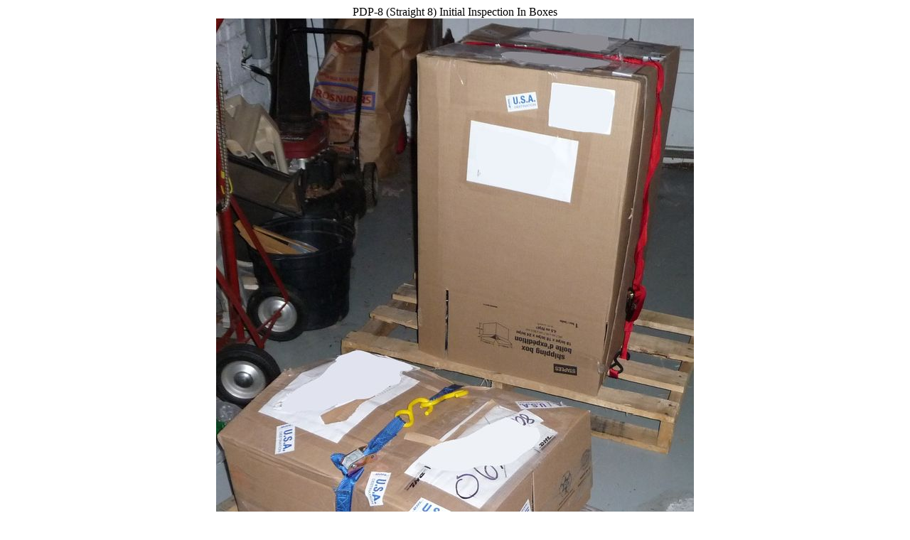

--- FILE ---
content_type: text/html; charset=UTF-8
request_url: http://www.pdp8online.com/straight8/pics_inspection/boxes.shtml?med
body_size: 1962
content:
<HTML> <HEAD> <title>PDP-8 (Straight 8) Initial Inspection In Boxes</title> </head> <body>



<center>PDP-8 (Straight 8) Initial Inspection In Boxes
<br><img src="med/boxes.jpg"> </center>
<script language="JavaScript1.1">
<!--
function replace(loc) { location.replace(loc); }
document.writeln('<p>Current size&nbsp;<b>med</b>. Select new size for picture &nbsp; <a href="javascript:replace(\'boxes.shtml\')">Small ( 58K)</a>&nbsp;&nbsp;<a href="javascript:replace(\'boxes.shtml?med\')">Medium (106K)</a>&nbsp;&nbsp;<a href="javascript:replace(\'boxes.shtml?large\')">Large (700K)</a>');
// -->
</script> <noscript>
<p>Current size&nbsp;<b>med</b>. Select new size for picture &nbsp; <a href="boxes.shtml">Small ( 58K)</a>&nbsp;&nbsp;<a href="boxes.shtml?med">Medium (106K)</a>&nbsp;&nbsp;<a href="boxes.shtml?large">Large (700K)</a>
</noscript>
<p> The PDP-8 and DF32 in my garage after delivery. 

<p><a href="power_supply.shtml?med">Previous picture (wrapping to last)</a> &nbsp; 
<a href="df32pallet.shtml?med">Next picture </a> &nbsp; 
<p>Back to <a href="(none)" onClick="history.back();return false;">Previous page</a> &nbsp;&nbsp; All of <a href='../inspection.shtml#pictures'>PDP-8 (Straight 8) Initial Inspection pictures</a>
<P>
<HR WIDTH="100%">
<BR>Feel free to contact me, David Gesswein <A HREF="mailto:djg@pdp8online.com">djg@pdp8online.com</A>
with any questions, comments on the web site, or if you have related equipment,
documentation, software etc. you are willing to part with.&nbsp; I am 
interested in anything PDP-8
related, computers, peripherals used with them, DEC or third party, or
documentation.&nbsp; 
<BR> <BR>
<A HREF="../../index.shtml">PDP-8 Home Page</a>
&nbsp;&nbsp<A HREF="../../sitemap.shtml">PDP-8 Site Map</a>
&nbsp;&nbsp<A HREF="../../sitesearch.shtml">PDP-8 Site Search</a>
<BR> <BR>

</body> </html>
